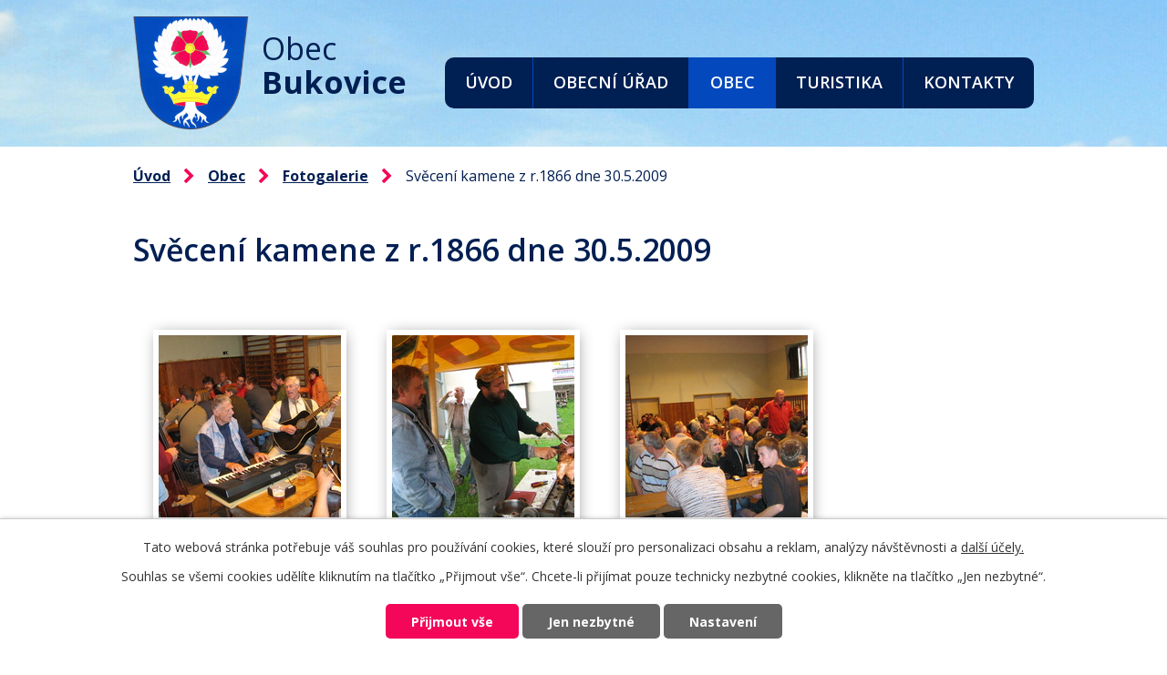

--- FILE ---
content_type: text/html; charset=utf-8
request_url: https://www.obecbukovice.cz/fotogalerie/sveceni-kamene-z-r-1866-dne-30-5-2009-4328790-549.4328790.6
body_size: 6541
content:
<!DOCTYPE html>
<html lang="cs" data-lang-system="cs">
	<head>



		<!--[if IE]><meta http-equiv="X-UA-Compatible" content="IE=EDGE"><![endif]-->
			<meta name="viewport" content="width=device-width, initial-scale=1, user-scalable=yes">
			<meta http-equiv="content-type" content="text/html; charset=utf-8" />
			<meta name="robots" content="index,follow" />
			<meta name="author" content="Antee s.r.o." />
			<meta name="description" content="Obec Bukovice se nachází v okrese Náchod, kraj Královéhradecký. Rozkládá se zhruba 1,5 km severně od města Police nad Metují a 2 km na jihovýchod od hory Ostaš." />
			<meta name="keywords" content="Bukovice, Ostaš, Náchod" />
			<meta name="viewport" content="width=device-width, initial-scale=1, user-scalable=yes" />
			<meta property="og:image" content="http://www.obecbukovice.cz/image.php?oid=1410858" />
<title>Svěcení kamene z r.1866 dne 30.5.2009 | Obec Bukovice</title>

		<link rel="stylesheet" type="text/css" href="https://cdn.antee.cz/jqueryui/1.8.20/css/smoothness/jquery-ui-1.8.20.custom.css?v=2" integrity="sha384-969tZdZyQm28oZBJc3HnOkX55bRgehf7P93uV7yHLjvpg/EMn7cdRjNDiJ3kYzs4" crossorigin="anonymous" />
		<link rel="stylesheet" type="text/css" href="/style.php?nid=QVdD&amp;ver=1768399196" />
		<link rel="stylesheet" type="text/css" href="/css/libs.css?ver=1768399900" />
		<link rel="stylesheet" type="text/css" href="https://cdn.antee.cz/genericons/genericons/genericons.css?v=2" integrity="sha384-DVVni0eBddR2RAn0f3ykZjyh97AUIRF+05QPwYfLtPTLQu3B+ocaZm/JigaX0VKc" crossorigin="anonymous" />

		<script src="/js/jquery/jquery-3.0.0.min.js" ></script>
		<script src="/js/jquery/jquery-migrate-3.1.0.min.js" ></script>
		<script src="/js/jquery/jquery-ui.min.js" ></script>
		<script src="/js/jquery/jquery.ui.touch-punch.min.js" ></script>
		<script src="/js/libs.min.js?ver=1768399900" ></script>
		<script src="/js/ipo.min.js?ver=1768399889" ></script>
			<script src="/js/locales/cs.js?ver=1768399196" ></script>

			<script src='https://www.google.com/recaptcha/api.js?hl=cs&render=explicit' ></script>

		<link href="/stare-aktuality?action=atom" type="application/atom+xml" rel="alternate" title="Staré Aktuality">
		<link href="/aktuality?action=atom" type="application/atom+xml" rel="alternate" title="Aktuality">
		<link href="/uredni-deska?action=atom" type="application/atom+xml" rel="alternate" title="Úřední deska">
		<link href="/informacni-deska?action=atom" type="application/atom+xml" rel="alternate" title="Informační deska">
		<link href="/uredni-deska-2?action=atom" type="application/atom+xml" rel="alternate" title="Úřední deska">
		<link href="/informace-pro-obcany?action=atom" type="application/atom+xml" rel="alternate" title="Informace pro občany">
<link rel="preconnect" href="https://fonts.gstatic.com/" crossorigin>
<link href="https://fonts.googleapis.com/css2?family=Open+Sans:wght@400;600;700&amp;display=fallback" rel="stylesheet">
<link href="/image.php?nid=549&amp;oid=7677261" rel="icon" type="image/png">
<link rel="shortcut icon" href="/image.php?nid=549&amp;oid=7677261">
<script>
ipo.api.live('body', function(el) {
//posun patičky
$(el).find("#ipocopyright").insertAfter("#ipocontainer");
//backlink
$(el).find(".backlink").addClass("action-button");
//posun fulltext
$(el).find(".fulltextSearchForm").appendTo(".fulltext");
//akce
$(el).find(".event > a").addClass("action-button");
//turistika
$(el).find(".destination > p > a").addClass("action-button");
if (window.matchMedia('(max-width: 1024px)').matches) {
//posun mapy v patičce
$(el).find(".mapa-box").appendTo(".info-box>.flex-container");
}
});
</script>

<link rel="preload" href="/image.php?nid=549&amp;oid=7677260" as="image">
	</head>

	<body id="page4328790" class="subpage4328790 subpage12319"
			
			data-nid="549"
			data-lid="CZ"
			data-oid="4328790"
			data-layout-pagewidth="1024"
			
			data-slideshow-timer="3"
			 data-ipo-meta-album="6"
						
				
				data-layout="responsive" data-viewport_width_responsive="1024"
			>



							<div id="snippet-cookiesConfirmation-euCookiesSnp">			<div id="cookieChoiceInfo" class="cookie-choices-info template_1">
					<p>Tato webová stránka potřebuje váš souhlas pro používání cookies, které slouží pro personalizaci obsahu a reklam, analýzy návštěvnosti a 
						<a class="cookie-button more" href="https://navody.antee.cz/cookies" target="_blank">další účely.</a>
					</p>
					<p>
						Souhlas se všemi cookies udělíte kliknutím na tlačítko „Přijmout vše“. Chcete-li přijímat pouze technicky nezbytné cookies, klikněte na tlačítko „Jen nezbytné“.
					</p>
				<div class="buttons">
					<a class="cookie-button action-button ajax" id="cookieChoiceButton" rel=”nofollow” href="/fotogalerie/sveceni-kamene-z-r-1866-dne-30-5-2009-4328790-549.4328790.6?do=cookiesConfirmation-acceptAll">Přijmout vše</a>
					<a class="cookie-button cookie-button--settings action-button ajax" rel=”nofollow” href="/fotogalerie/sveceni-kamene-z-r-1866-dne-30-5-2009-4328790-549.4328790.6?do=cookiesConfirmation-onlyNecessary">Jen nezbytné</a>
					<a class="cookie-button cookie-button--settings action-button ajax" rel=”nofollow” href="/fotogalerie/sveceni-kamene-z-r-1866-dne-30-5-2009-4328790-549.4328790.6?do=cookiesConfirmation-openSettings">Nastavení</a>
				</div>
			</div>
</div>				<div id="ipocontainer">

			<div class="menu-toggler">

				<span>Menu</span>
				<span class="genericon genericon-menu"></span>
			</div>

			<span id="back-to-top">

				<i class="fa fa-angle-up"></i>
			</span>

			<div id="ipoheader">

				<div class="header-container layout-container flex-container">
	<a href="/" class="header-logo flex-container">
		<img src="/image.php?nid=549&amp;oid=7677260" alt="erb">
		<span>
			<span>Obec</span>
			<strong>Bukovice</strong>
		</span>
	</a>
	<div class="fulltext">

	</div>
</div>

<div class="header-pages header-sp">
	
		 
		<div class="boxImage">
			<div style="background-image:url(/image.php?oid=7677264&amp;nid=549);"></div>
		</div>
		 
	
</div>			</div>

			<div id="ipotopmenuwrapper">

				<div id="ipotopmenu">
<h4 class="hiddenMenu">Horní menu</h4>
<ul class="topmenulevel1"><li class="topmenuitem1 noborder" id="ipomenu638977"><a href="/">Úvod</a></li><li class="topmenuitem1" id="ipomenu10950"><a href="/obecni-urad">Obecní úřad</a><ul class="topmenulevel2"><li class="topmenuitem2" id="ipomenu10713"><a href="/popis-uradu">Popis úřadu, zastupitelstvo</a></li><li class="topmenuitem2" id="ipomenu2712661"><a href="/uredni-deska">Úřední deska</a></li><li class="topmenuitem2" id="ipomenu3649947"><a href="/povinne-zverejnovane-informace">Povinně zveřejňované informace</a></li><li class="topmenuitem2" id="ipomenu5944905"><a href="/dotacni-projekty">Dotační projekty</a></li><li class="topmenuitem2" id="ipomenu10716"><a href="/rozpocet">Rozpočet</a></li><li class="topmenuitem2" id="ipomenu10951"><a href="/elektronicka-podatelna">Elektronická podatelna</a></li><li class="topmenuitem2" id="ipomenu4335025"><a href="/czech-point">Czech POINT</a></li><li class="topmenuitem2" id="ipomenu10714"><a href="/poskytovani-informaci-prijem-podani">Poskytování informací, příjem podání</a></li><li class="topmenuitem2" id="ipomenu10715"><a href="/vyhlasky-zakony-a-usneseni-zastupitelstva">Vyhlášky, zákony a usnesení zastupitelstva</a></li><li class="topmenuitem2" id="ipomenu7673606"><a href="https://cro.justice.cz/" target="_blank">Registr oznámení</a></li><li class="topmenuitem2" id="ipomenu2712673"><a href="/verejne-zakazky">Veřejné zakázky</a></li><li class="topmenuitem2" id="ipomenu4334902"><a href="/kaceni-drevin">Kácení dřevin</a></li><li class="topmenuitem2" id="ipomenu4335038"><a href="/hlaseni-trvaleho-pobytu">Hlášení trvalého pobytu</a></li><li class="topmenuitem2" id="ipomenu8812721"><a href="/zivotni-prostredi">Životní prostředí</a></li></ul></li><li class="topmenuitem1 active" id="ipomenu12319"><a href="/obec">Obec</a><ul class="topmenulevel2"><li class="topmenuitem2" id="ipomenu2712642"><a href="/aktuality">Aktuality</a></li><li class="topmenuitem2" id="ipomenu7671910"><a href="/informace-pro-obcany">Informace pro občany</a></li><li class="topmenuitem2" id="ipomenu3072946"><a href="/uzemni-plan">Územní plán</a></li><li class="topmenuitem2" id="ipomenu7692390"><a href="/strategicke-dokumenty">Strategické dokumenty</a></li><li class="topmenuitem2" id="ipomenu7662019"><a href="/pozarni-ochrana">Požární ochrana</a></li><li class="topmenuitem2" id="ipomenu7633298"><a href="/pasporty">Pasporty</a></li><li class="topmenuitem2" id="ipomenu303070"><a href="/nakladani-s-odpady-sberny-dvur">Nakládání s odpady, sběrný dvůr</a></li><li class="topmenuitem2" id="ipomenu4288507"><a href="/hlaseni-sms">Hlášení formou SMS</a></li><li class="topmenuitem2" id="ipomenu12310"><a href="/historie">Historie</a></li><li class="topmenuitem2" id="ipomenu10490"><a href="/spolky">Spolky</a></li><li class="topmenuitem2" id="ipomenu10491"><a href="/skola">Škola</a></li><li class="topmenuitem2" id="ipomenu12182391"><a href="/senior-taxi">SENIOR TAXI</a></li></ul></li><li class="topmenuitem1" id="ipomenu4322706"><a href="/turistika">Turistika</a><ul class="topmenulevel2"><li class="topmenuitem2" id="ipomenu4334979"><a href="/mikroregion-policko">Mikroregion Policko</a></li><li class="topmenuitem2" id="ipomenu4334999"><a href="/stolova-hora-ostas">Stolová hora Ostaš</a></li><li class="topmenuitem2" id="ipomenu4334980"><a href="/broumovsko">Broumovsko</a></li><li class="topmenuitem2" id="ipomenu4334981"><a href="/region-adrspach">Region Adršpach</a></li><li class="topmenuitem2" id="ipomenu10488"><a href="/zajimavosti-v-obci">Zajímavosti v obci</a></li><li class="topmenuitem2" id="ipomenu4335071"><a href="/tipy-na-vylet-a-turisticke-cile-a-zajimavosti-v-okoli">Tipy na výlet a turistické cíle a zajímavosti v okolí</a></li><li class="topmenuitem2" id="ipomenu4335085"><a href="/ubytovani">Ubytování</a></li><li class="topmenuitem2" id="ipomenu4335102"><a href="/stravovani">Stravování</a></li><li class="topmenuitem2" id="ipomenu10495"><a href="/mapa">Mapa</a></li></ul></li><li class="topmenuitem1" id="ipomenu7671912"><a href="/kontakty">Kontakty</a></li></ul>
					<div class="cleartop"></div>
				</div>
			</div>
			<div id="ipomain">
				<div class="data-aggregator-calendar" id="data-aggregator-calendar-3677499">
	<h4 class="newsheader">Kalendář akcí</h4>
	<div class="newsbody">
<div id="snippet-mainSection-dataAggregatorCalendar-3677499-cal"><div class="blog-cal ui-datepicker-inline ui-datepicker ui-widget ui-widget-content ui-helper-clearfix ui-corner-all">
	<div class="ui-datepicker-header ui-widget-header ui-helper-clearfix ui-corner-all">
		<a class="ui-datepicker-prev ui-corner-all ajax" href="/fotogalerie/sveceni-kamene-z-r-1866-dne-30-5-2009-4328790-549.4328790.6?mainSection-dataAggregatorCalendar-3677499-date=202512&amp;do=mainSection-dataAggregatorCalendar-3677499-reload" title="Předchozí měsíc">
			<span class="ui-icon ui-icon-circle-triangle-w">Předchozí</span>
		</a>
		<a class="ui-datepicker-next ui-corner-all ajax" href="/fotogalerie/sveceni-kamene-z-r-1866-dne-30-5-2009-4328790-549.4328790.6?mainSection-dataAggregatorCalendar-3677499-date=202602&amp;do=mainSection-dataAggregatorCalendar-3677499-reload" title="Následující měsíc">
			<span class="ui-icon ui-icon-circle-triangle-e">Následující</span>
		</a>
		<div class="ui-datepicker-title">Leden 2026</div>
	</div>
	<table class="ui-datepicker-calendar">
		<thead>
			<tr>
				<th title="Pondělí">P</th>
				<th title="Úterý">Ú</th>
				<th title="Středa">S</th>
				<th title="Čtvrtek">Č</th>
				<th title="Pátek">P</th>
				<th title="Sobota">S</th>
				<th title="Neděle">N</th>
			</tr>

		</thead>
		<tbody>
			<tr>

				<td>

						<span class="tooltip ui-state-default ui-datepicker-other-month">29</span>
				</td>
				<td>

						<span class="tooltip ui-state-default ui-datepicker-other-month">30</span>
				</td>
				<td>

						<span class="tooltip ui-state-default ui-datepicker-other-month">31</span>
				</td>
				<td>

						<span class="tooltip ui-state-default day-off holiday" title="Nový rok">1</span>
				</td>
				<td>

						<span class="tooltip ui-state-default">2</span>
				</td>
				<td>

						<span class="tooltip ui-state-default saturday day-off">3</span>
				</td>
				<td>

						<span class="tooltip ui-state-default sunday day-off">4</span>
				</td>
			</tr>
			<tr>

				<td>

						<span class="tooltip ui-state-default">5</span>
				</td>
				<td>

						<span class="tooltip ui-state-default">6</span>
				</td>
				<td>

						<span class="tooltip ui-state-default">7</span>
				</td>
				<td>

						<span class="tooltip ui-state-default">8</span>
				</td>
				<td>

						<span class="tooltip ui-state-default">9</span>
				</td>
				<td>

						<span class="tooltip ui-state-default saturday day-off">10</span>
				</td>
				<td>

						<span class="tooltip ui-state-default sunday day-off">11</span>
				</td>
			</tr>
			<tr>

				<td>

						<span class="tooltip ui-state-default">12</span>
				</td>
				<td>

						<span class="tooltip ui-state-default">13</span>
				</td>
				<td>

						<span class="tooltip ui-state-default">14</span>
				</td>
				<td>

						<span class="tooltip ui-state-default">15</span>
				</td>
				<td>

						<span class="tooltip ui-state-default">16</span>
				</td>
				<td>

						<span class="tooltip ui-state-default saturday day-off">17</span>
				</td>
				<td>

						<span class="tooltip ui-state-default sunday day-off">18</span>
				</td>
			</tr>
			<tr>

				<td>

						<span class="tooltip ui-state-default">19</span>
				</td>
				<td>

						<span class="tooltip ui-state-default">20</span>
				</td>
				<td>

						<span class="tooltip ui-state-default">21</span>
				</td>
				<td>

						<span class="tooltip ui-state-default">22</span>
				</td>
				<td>

						<span class="tooltip ui-state-default">23</span>
				</td>
				<td>

						<span class="tooltip ui-state-default saturday day-off">24</span>
				</td>
				<td>

						<span class="tooltip ui-state-default sunday day-off">25</span>
				</td>
			</tr>
			<tr>

				<td>

						<span class="tooltip ui-state-default">26</span>
				</td>
				<td>

						<span class="tooltip ui-state-default">27</span>
				</td>
				<td>

						<span class="tooltip ui-state-default ui-state-highlight ui-state-active">28</span>
				</td>
				<td>

						<span class="tooltip ui-state-default">29</span>
				</td>
				<td>

						<span class="tooltip ui-state-default">30</span>
				</td>
				<td>

						<span class="tooltip ui-state-default saturday day-off">31</span>
				</td>
				<td>

						<span class="tooltip ui-state-default sunday day-off ui-datepicker-other-month">1</span>
				</td>
			</tr>
		</tbody>
	</table>
</div>
</div>	</div>
</div>

				<div id="ipomainframe">
					<div id="ipopage">
<div id="iponavigation">
	<h5 class="hiddenMenu">Drobečková navigace</h5>
	<p>
			<a href="/">Úvod</a> <span class="separator">&gt;</span>
			<a href="/obec">Obec</a> <span class="separator">&gt;</span>
			<a href="/fotogalerie">Fotogalerie</a> <span class="separator">&gt;</span>
			<span class="currentPage">Svěcení kamene z r.1866 dne 30.5.2009</span>
	</p>

</div>
						<div class="ipopagetext">
							<div class="gallery view-detail content">
								
								<h1>Svěcení kamene z r.1866 dne 30.5.2009</h1>

<div id="snippet--flash"></div>
								
																	<hr class="cleaner">

<div class="album">
	<div class="paragraph description clearfix"></div>
</div>
	
<div id="snippet--images"><div class="images clearfix">

																				<div class="image-wrapper" data-img="1410866" style="margin: 22.00px; padding: 6px;">
		<div class="image-inner-wrapper with-description">
						<div class="image-thumbnail" style="width: 200px; height: 200px;">
				<a class="image-detail" href="/image.php?nid=549&amp;oid=1410866&amp;width=700" data-srcset="/image.php?nid=549&amp;oid=1410866&amp;width=900 1600w, /image.php?nid=549&amp;oid=1410866&amp;width=900 1200w, /image.php?nid=549&amp;oid=1410866&amp;width=700 700w, /image.php?nid=549&amp;oid=1410866&amp;width=300 300w" data-image-width="900" data-image-height="675" data-caption="5 . Svěcení pomníku 1866 068.jpg" target="_blank">
<img alt="5 . Svěcení pomníku 1866 068.jpg" style="margin: 0px -34px;" loading="lazy" width="267" height="200" data-src="/image.php?nid=549&amp;oid=1410866&amp;width=267&amp;height=200">
</a>
			</div>
										<div class="image-description" title="5 . Svěcení pomníku 1866 068.jpg" style="width: 200px;">
						5 . Svěcení pomníku 1866 068.jpg					</div>
						</div>
	</div>
																			<div class="image-wrapper" data-img="1410865" style="margin: 22.00px; padding: 6px;">
		<div class="image-inner-wrapper with-description">
						<div class="image-thumbnail" style="width: 200px; height: 200px;">
				<a class="image-detail" href="/image.php?nid=549&amp;oid=1410865&amp;width=700" data-srcset="/image.php?nid=549&amp;oid=1410865&amp;width=900 1600w, /image.php?nid=549&amp;oid=1410865&amp;width=900 1200w, /image.php?nid=549&amp;oid=1410865&amp;width=700 700w, /image.php?nid=549&amp;oid=1410865&amp;width=300 300w" data-image-width="900" data-image-height="675" data-caption="5 . Svěcení pomníku 1866 076.jpg" target="_blank">
<img alt="5 . Svěcení pomníku 1866 076.jpg" style="margin: 0px -34px;" loading="lazy" width="267" height="200" data-src="/image.php?nid=549&amp;oid=1410865&amp;width=267&amp;height=200">
</a>
			</div>
										<div class="image-description" title="5 . Svěcení pomníku 1866 076.jpg" style="width: 200px;">
						5 . Svěcení pomníku 1866 076.jpg					</div>
						</div>
	</div>
																			<div class="image-wrapper" data-img="1410864" style="margin: 22.00px; padding: 6px;">
		<div class="image-inner-wrapper with-description">
						<div class="image-thumbnail" style="width: 200px; height: 200px;">
				<a class="image-detail" href="/image.php?nid=549&amp;oid=1410864&amp;width=700" data-srcset="/image.php?nid=549&amp;oid=1410864&amp;width=900 1600w, /image.php?nid=549&amp;oid=1410864&amp;width=900 1200w, /image.php?nid=549&amp;oid=1410864&amp;width=700 700w, /image.php?nid=549&amp;oid=1410864&amp;width=300 300w" data-image-width="900" data-image-height="675" data-caption="5 . Svěcení pomníku 1866 082.jpg" target="_blank">
<img alt="5 . Svěcení pomníku 1866 082.jpg" style="margin: 0px -34px;" loading="lazy" width="267" height="200" data-src="/image.php?nid=549&amp;oid=1410864&amp;width=267&amp;height=200">
</a>
			</div>
										<div class="image-description" title="5 . Svěcení pomníku 1866 082.jpg" style="width: 200px;">
						5 . Svěcení pomníku 1866 082.jpg					</div>
						</div>
	</div>
																			<div class="image-wrapper" data-img="1410863" style="margin: 22.00px; padding: 6px;">
		<div class="image-inner-wrapper with-description">
						<div class="image-thumbnail" style="width: 200px; height: 200px;">
				<a class="image-detail" href="/image.php?nid=549&amp;oid=1410863&amp;width=700" data-srcset="/image.php?nid=549&amp;oid=1410863&amp;width=900 1600w, /image.php?nid=549&amp;oid=1410863&amp;width=900 1200w, /image.php?nid=549&amp;oid=1410863&amp;width=700 700w, /image.php?nid=549&amp;oid=1410863&amp;width=300 300w" data-image-width="900" data-image-height="675" data-caption="5 . Svěcení pomníku 1866 088.jpg" target="_blank">
<img alt="5 . Svěcení pomníku 1866 088.jpg" style="margin: 0px -34px;" loading="lazy" width="267" height="200" data-src="/image.php?nid=549&amp;oid=1410863&amp;width=267&amp;height=200">
</a>
			</div>
										<div class="image-description" title="5 . Svěcení pomníku 1866 088.jpg" style="width: 200px;">
						5 . Svěcení pomníku 1866 088.jpg					</div>
						</div>
	</div>
		<hr class="cleaner">
</div>
</div>

<div id="snippet--uploader"></div><a class='backlink action-button' href='/fotogalerie'>Zpět na přehled</a>
															</div>
						</div>
					</div>


					

					

					<div class="hrclear"></div>
					<div id="ipocopyright">
<div class="copyright">
	<div class="footer-wrapper flex-container">
	<div class="info-box">
		<div class="flex-container">
			<h2>
				Obec Bukovice
			</h2>
			<p class="adresa">
				Obecní úřad Bukovice 78,<br>
				549 54 Police nad Metují
			</p>
			<p class="phone">
				<a href="tel:+420491541134">+420 491 541 134</a>
			</p>
			<p class="hodiny">
				<span class="minwidth_s">Pondělí </span>8:00 - 12:00  17:00 - 19:00<br>
				<span class="minwidth_s">Středa </span>8:00 - 12:00  17:00 - 19:00
			</p>
			<p class="email">
				<a href="mailto:obec.bukovice@iol.cz">obec.bukovice@iol.cz</a>
			</p>
		</div>
		<div class="row antee">
			© 2026 Bukovice, <a href="mailto:obec.bukovice@iol.cz">Kontaktovat webmastera</a>, <span id="links"><a href="/mapa-stranek">Mapa stránek</a>, <a href="/prohlaseni-o-pristupnosti">Prohlášení o přístupnosti</a></span><br>ANTEE s.r.o. - <a href="https://www.antee.cz" rel="nofollow">Tvorba webových stránek</a>, Redakční systém IPO
		</div>
	</div>
	<a href="https://mapy.cz/s/judureronu" class="mapa-box" target="_blank" rel="noopener noreferrer">
		<span class="action-button">Zobrazit na mapě</span>
	</a>
</div>
</div>
					</div>
					<div id="ipostatistics">
<script >
	var _paq = _paq || [];
	_paq.push(['disableCookies']);
	_paq.push(['trackPageView']);
	_paq.push(['enableLinkTracking']);
	(function() {
		var u="https://matomo.antee.cz/";
		_paq.push(['setTrackerUrl', u+'piwik.php']);
		_paq.push(['setSiteId', 2873]);
		var d=document, g=d.createElement('script'), s=d.getElementsByTagName('script')[0];
		g.defer=true; g.async=true; g.src=u+'piwik.js'; s.parentNode.insertBefore(g,s);
	})();
</script>
<script >
	$(document).ready(function() {
		$('a[href^="mailto"]').on("click", function(){
			_paq.push(['setCustomVariable', 1, 'Click mailto','Email='+this.href.replace(/^mailto:/i,'') + ' /Page = ' +  location.href,'page']);
			_paq.push(['trackGoal', null]);
			_paq.push(['trackPageView']);
		});

		$('a[href^="tel"]').on("click", function(){
			_paq.push(['setCustomVariable', 1, 'Click telefon','Telefon='+this.href.replace(/^tel:/i,'') + ' /Page = ' +  location.href,'page']);
			_paq.push(['trackPageView']);
		});
	});
</script>
					</div>

					<div id="ipofooter">
						
					</div>
				</div>
			</div>
		</div>
	</body>
</html>
